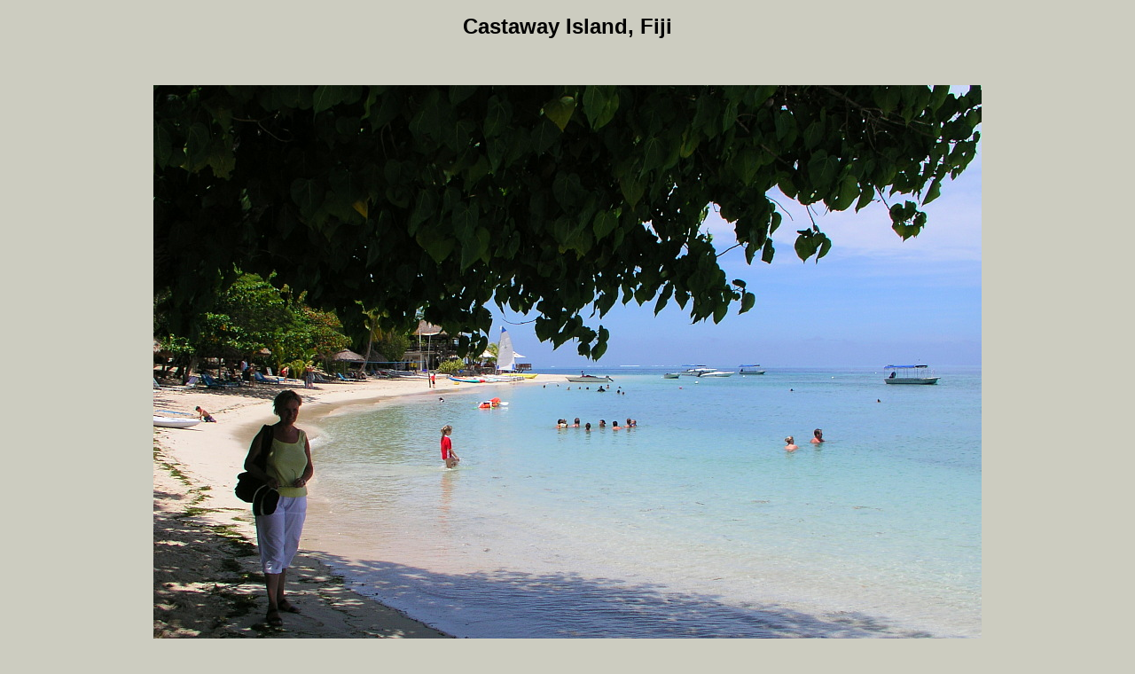

--- FILE ---
content_type: text/html
request_url: https://heinzalbers.org/page-fj0062.htm
body_size: 1005
content:
<!DOCTYPE HTML>
<html lang="de">
<head>
<meta http-equiv="Content-Type" content="text/html; charset=utf-8">
<meta name="viewport" content="width=device-width, initial-scale=1.0">

<title>Beach - Castaway Island, Fiji</title>
<meta name="IDENTIFIER-URL" content="https://heinzalbers.org/page-fj0062.htm" >
<meta name="description" content="Beach from island of Castaway, Fiji. Foto von Heinz Albers" >
<meta name="keywords" content="Fiji, Fidschi, Figi, Fidji, Mamanucas, Südsee, Castaway, Castaway Resort, Beach, Strand, Plage, Castaway Island" >
<meta name="viewport" content="width=device-width"  >
<meta name="Content-Language" content="de" >
<meta name="AUTHOR" content="Heinz Albers"  >
<meta name="date" content="2010-07-26"  >
<meta name="REVISON" content="2016-02-25" >
<meta name="ROBOTS" content="INDEX, FOLLOW" >
<style><!--
table.center {
    margin-left: auto; 
    margin-right: auto;
}
img {
	max-width: 100%;
	height: auto;
}
body {
	color: #000000;
	background-color: #CCCCC0;
	font-family: Verdana, Arial, Helvetica, sans-serif;
	font-size: 13px;
}
a {
	color: #222266;
	text-decoration: none;
}
a:hover {
	color: #222266;
	text-decoration: underline;
}
p {
	margin: 1em 0 1em 0;
}
p.small {
	font-size: 80%;
	color: #808080;
	margin: 0.5em 0 0.5em 0;
}
h1 {
	font-size: 24px;
	font-weight: bold;
	margin-bottom: 1em;
}
hr {
	height: 1px;
	border: none;
	color: #888888;
	background-color: #888888;
}
.style1 {
	text-align: center;
}
-->
</style>
</head>

<body>

<h1 class="style1">Castaway Island, Fiji</h1>
<p class="style1">&nbsp;</p>
<p class="style1">
<img src="picture-fj0062.jpg" alt="Fiji - Castaway Island,  Beach" title="Strand von Castaway Island" width="934" height="700" /> </p>
<p class="style1"><strong>Castaway Beach</strong></p>
<p class="style1">Sanft abfallender Strand, warmes<span lang="de"> und sauberes</span> 
Wasser...</p>
<p class="small" style="text-align: center">06.01.2006</p>
<p class="small" style="text-align: left"></p>
<p class="small" style="text-align: left">&nbsp;</p>
<p class="style1"><a href="https://heinzalbers.org/">Zur Website von Heinz Albers
</a>&nbsp;&nbsp;&nbsp;&nbsp;&nbsp;
</p>
<p class="style1">&nbsp;</p>
<p class="style1"><a href="page-fj0061.htm">Zurück</a> | ^ <a href="fiji.htm">Fiji - 
Fidschi</a> |
<a href="page-fj0063.htm">Weiter </a></p>
<hr >

<p class="small" style="text-align: center">Bild 50 von 94&nbsp;&nbsp;&nbsp; </p>
<p class="small" style="text-align: center">&nbsp;</p>

</body>

</html>
